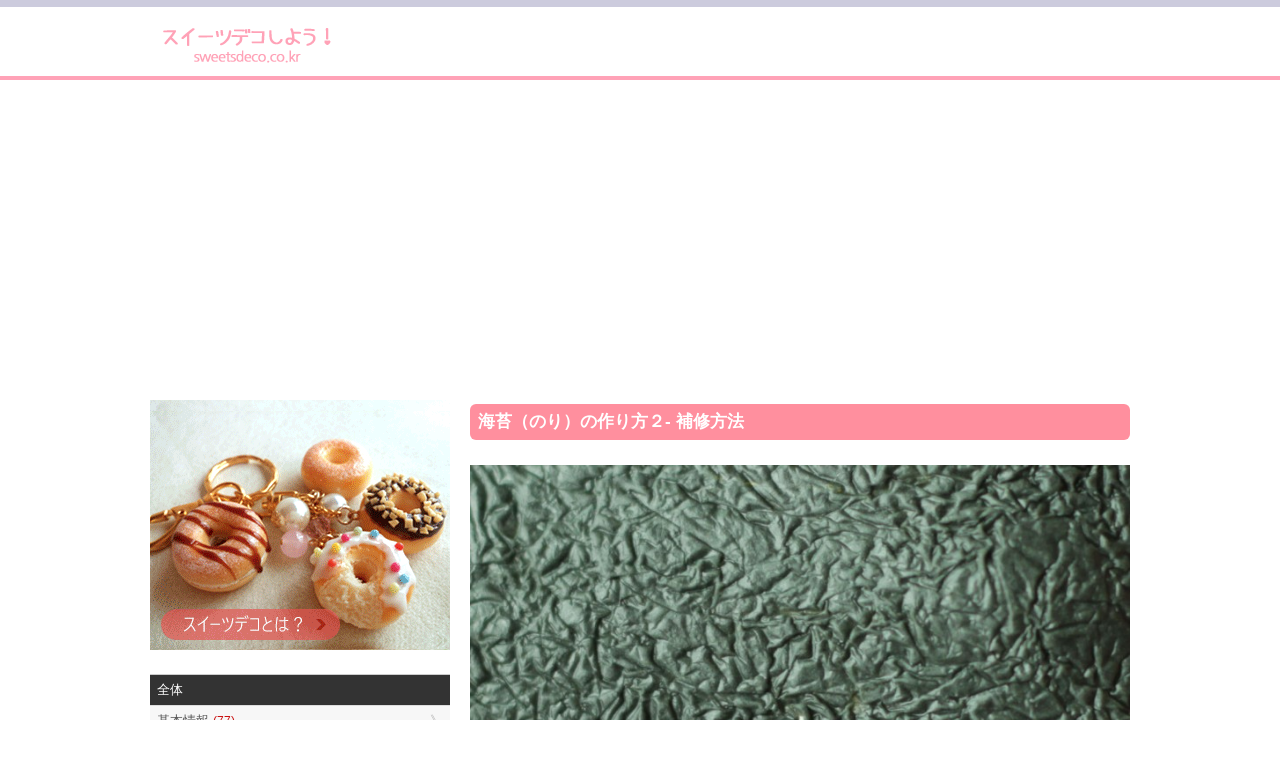

--- FILE ---
content_type: text/html; charset=UTF-8
request_url: https://www.sweetsdeco.co.kr/index.php?nowpage=1&contentsno=322&category=all&enlargeimg=322_2&vp=all&od=c&lang=ja&enlargeimg=322_1
body_size: 17012
content:
<!DOCTYPE html><html lang="ja"><head><link href="./set/icon.jpg" rel="image_src"><meta content="./set/icon.jpg" property="og:image"><meta content="website" property="og:type"><meta http-equiv="Content-Type" content="text/html; charset=utf-8" /><meta http-equiv="cache-control" content="no-cache" /><meta http-equiv="pragma" content="no-cache" /><meta http-equiv="expires" content="-1" /><meta charset="utf-8"><meta name="author" content="Hi! Korea!"><meta name="viewport" content="width=device-width, initial-scale=1"><!-- Google tag (gtag.js) --><script async src="https://www.googletagmanager.com/gtag/js?id=G-M3T3D038WD"></script><script>  window.dataLayer = window.dataLayer || [];  function gtag(){dataLayer.push(arguments);}  gtag('js', new Date());  gtag('config', 'G-M3T3D038WD');</script><script async src="//pagead2.googlesyndication.com/pagead/js/adsbygoogle.js"></script><script>  (adsbygoogle = window.adsbygoogle || []).push({    google_ad_client: "ca-pub-8085837453460834",    enable_page_level_ads: true  });</script><link rel="stylesheet" href="./style/styles_ver_1486436172.css" type="text/css" media="screen" /><span id=userstyle><style>body {font-size:0.8em;-webkit-text-size-adjust: none}</style></span><meta name="title" content="海苔（のり）の作り方２- 補修方法" property="og:title"><meta name="description" content="私は海苔を作るときで薄～く作ろうとするあまり破れたり穴が開いたりしてしまうことが多々あります。また、粘土の無駄使いを防ぐため最小限の粘土を使おうとするあまり、粘土に余裕が" property="og:description"><meta name="keywords" content="スイーツデコ,フェイクスイーツ,フェイクフード,粘土クラフト,樹脂粘土,軽量粘土,レジン,レジンクラフト,エポキシレジン,UVレジン" property="og:keywords"><meta name="title" content="海苔（のり）の作り方２- 補修方法"><meta name="description" content="私は海苔を作るときで薄～く作ろうとするあまり破れたり穴が開いたりしてしまうことが多々あります。また、粘土の無駄使いを防ぐため最小限の粘土を使おうとするあまり、粘土に余裕が"><meta name="keywords" content="スイーツデコ,フェイクスイーツ,フェイクフード,粘土クラフト,樹脂粘土,軽量粘土,レジン,レジンクラフト,エポキシレジン,UVレジン"><meta content='width=device-width; initial-scale=1.0; maximum-scale=1.0; user-scalable=0;' name='viewport' /><meta name="viewport" content="width=device-width, initial-scale=1, user-scalable=1, minimum-scale=1, maximum-scale=1.0"><meta name="apple-mobile-web-app-capable" content="yes"><title>海苔（のり）の作り方２- 補修方法</title><script type="text/javascript">function mt(tm){var timegap=(Date.now()-(parseInt(document.getElementById('svtm').value)*1000));var max=(60*60)*3;var min=(60*60)*21*-1;if(timegap>max){timegap=max;}if(timegap<min){timegap=min;}var tm=(tm*1000)+timegap;var dt = new Date(tm);var year = dt.getFullYear();var month = dt.getMonth() + 1;var day = dt.getDate();var hour = dt.getHours();var min = dt.getMinutes();var sec = dt.getSeconds();var ampm = 'AM';if(sec<10){sec='0'+sec;}if(min<10){min='0'+min;}if(hour>=12){ampm='PM';}hour=hour%12;if(hour<10){hour='0'+hour;}if(month<10){month='0'+month;}if(day<10){day='0'+day;}if(Date.now()<(tm)+86400000){var timestamp = '<span class=\'dt new\'>'+ampm+' '+hour+':'+min+' NEW!</span>';}else{var timestamp = '<span class=\'dt\'>'+year+'.'+month+'.'+day+'</span>';;}document.writeln(timestamp);}</script></head><body id=body class='body body_before'><div id=overlaybg class='overlaybg overlaybg_before' onClick="javascript:setclassToggleReset('','overlay');setclassToggleReset('','overlaybg');setclassToggleReset('','body');"></div><input type=hidden name=svtm id=svtm value='1769783328'><div id=screen class=screen_invisible onClick="javascript:setclassToggle('','overlay');setclassToggle('','overlaybg');setclassToggle('','body');"></div><div class=header><center><div class=header_inside><a href="index.php?lang=ja" id="logo"><span id=logo_first><img src='./img/sweetsdeco_logo_ja.png' alt='スイーツデコ,フェイクスイーツ,フェイクフード,ミニチュアフード' title='スイーツデコ,フェイクスイーツ,フェイクフード,ミニチュアフード'></span> <span id=logo_last>　</span></a><div class=nav><a href="#" onClick="javascript:setclassToggle('','overlay');setclassToggle('','overlaybg');setclassToggle('','body');;"  class='btn current smtbtn'><!--<img src=./img/menu.gif> --><span style=font-weight:bolder;margin-right:5px>≡</span><span>メニュー</span></a><div class=topmenu id=topmenu name=topmenu></div></div><div id=overlay class='overlay overlay_before'><div style='display:table;height:100%;width:100%'><div style='display:table-row;height:100%'><!--<div id=overlay_contents style=background-color:#DDD><div style=overflo-y:scroll>--><div id=overlay_contents><div class=mobilemenu id=mobile><div class=allmenu><a href='index.php?lang=ja' class=current><span>HOME</span></a><a href="javascript:LoadVars('artmnu');" class=other ><span>記事</span></a><div id=article_menu></div></div></div></div></div><div id=overlay_close><a href="javascript:setclassToggleReset('','overlay');setclassToggleReset('','overlaybg');setclassToggleReset('','body');"><span>×</span></a></div></div></div></div></center></div><center><div class=topad><script async src="//pagead2.googlesyndication.com/pagead/js/adsbygoogle.js"></script><!-- sweetsdeco.co.kr 자동크기 --><ins class="adsbygoogle"     style="display:block"     data-ad-client="ca-pub-8085837453460834"     data-ad-slot="2392273050"     data-ad-format="auto"></ins><script>(adsbygoogle = window.adsbygoogle || []).push({});</script></div><div class=section><div class=section_right><style>.indexbullet {position:relative}.indexbullet .circle {position:relative;font-size:2em}.indexbullet .symbol {position:absolute;margin-left: auto;margin-right: auto;left: 0;right: 0;;color:white}</style><div class=article><style> .lt1 {display:table;text-decoration:underline} .lt2 {display:table;margin-left:20px;font-weight:normal;text-decoration:underline} .lt3 {display:table;margin-left:30px;font-weight:normal;text-decoration:underline} .lt4 {display:table;margin-left:40px;font-weight:normal;text-decoration:underline} .lt5 {display:table;margin-left:50px;font-weight:normal;text-decoration:underline} @media only screen and (min-width: 560px) { } @media only screen and (max-width: 760px) { } @media only screen and (max-width: 560px) { } </style><link rel='stylesheet' href='./img/article/style1486619148.css'><a name=enlarge></a><div class=m1>海苔（のり）の作り方２- 補修方法</div><div class=div></div><div id=enlarge><img src='./data/contents/2/322_1.jpg' alt="穴が開いた場合" title="穴が開いた場合">穴が開いた場合</div><div id=enlargethumbs><a href='./index.php?nowpage=1&contentsno=322&category=all&enlargeimg=322_2&vp=all&od=c&lang=ja&enlargeimg=322_1&enlargeimg=322_1#enlarge' alt="穴が開いた場合" title="穴が開いた場合"><img src='./data/contents/2/thumb_322_1.jpg' alt="穴が開いた場合" title="穴が開いた場合"></a><a href='./index.php?nowpage=1&contentsno=322&category=all&enlargeimg=322_2&vp=all&od=c&lang=ja&enlargeimg=322_1&enlargeimg=322_2#enlarge' alt="① 不要な部分をカットして切れ端を作る" title="① 不要な部分をカットして切れ端を作る"><img src='./data/contents/2/thumb_322_2.jpg' alt="① 不要な部分をカットして切れ端を作る" title="① 不要な部分をカットして切れ端を作る"></a><a href='./index.php?nowpage=1&contentsno=322&category=all&enlargeimg=322_2&vp=all&od=c&lang=ja&enlargeimg=322_1&enlargeimg=322_3#enlarge' alt="② ①の切れ端から少量をちぎる" title="② ①の切れ端から少量をちぎる"><img src='./data/contents/2/thumb_322_3.jpg' alt="② ①の切れ端から少量をちぎる" title="② ①の切れ端から少量をちぎる"></a><a href='./index.php?nowpage=1&contentsno=322&category=all&enlargeimg=322_2&vp=all&od=c&lang=ja&enlargeimg=322_1&enlargeimg=322_4#enlarge' alt="➂ 薄くして破損個所にあてがう" title="➂ 薄くして破損個所にあてがう"><img src='./data/contents/2/thumb_322_4.jpg' alt="➂ 薄くして破損個所にあてがう" title="➂ 薄くして破損個所にあてがう"></a><a href='./index.php?nowpage=1&contentsno=322&category=all&enlargeimg=322_2&vp=all&od=c&lang=ja&enlargeimg=322_1&enlargeimg=322_5#enlarge' alt="④ クシャクシャにしたアルミホイルでたたいて馴染ませる" title="④ クシャクシャにしたアルミホイルでたたいて馴染ませる"><img src='./data/contents/2/thumb_322_5.jpg' alt="④ クシャクシャにしたアルミホイルでたたいて馴染ませる" title="④ クシャクシャにしたアルミホイルでたたいて馴染ませる"></a><a href='./index.php?nowpage=1&contentsno=322&category=all&enlargeimg=322_2&vp=all&od=c&lang=ja&enlargeimg=322_1&enlargeimg=322_6#enlarge' alt="補注完了！" title="補注完了！"><img src='./data/contents/2/thumb_322_6.jpg' alt="補注完了！" title="補注完了！"></a><a href='./index.php?nowpage=1&contentsno=322&category=all&enlargeimg=322_2&vp=all&od=c&lang=ja&enlargeimg=322_1&enlargeimg=322_10#enlarge' alt="の線まで届いてない部分がある場合<br> (必要なサイズまで広げられてない場合) <br>※ここでは左上の部分" title="の線まで届いてない部分がある場合<br> (必要なサイズまで広げられてない場合) <br>※ここでは左上の部分"><img src='./data/contents/2/thumb_322_10.jpg' alt="の線まで届いてない部分がある場合<br> (必要なサイズまで広げられてない場合) <br>※ここでは左上の部分" title="の線まで届いてない部分がある場合<br> (必要なサイズまで広げられてない場合) <br>※ここでは左上の部分"></a><a href='./index.php?nowpage=1&contentsno=322&category=all&enlargeimg=322_2&vp=all&od=c&lang=ja&enlargeimg=322_1&enlargeimg=322_9#enlarge' alt="① 余った部分をカットしてできた切れ端をつぎ足す" title="① 余った部分をカットしてできた切れ端をつぎ足す"><img src='./data/contents/2/thumb_322_9.jpg' alt="① 余った部分をカットしてできた切れ端をつぎ足す" title="① 余った部分をカットしてできた切れ端をつぎ足す"></a><a href='./index.php?nowpage=1&contentsno=322&category=all&enlargeimg=322_2&vp=all&od=c&lang=ja&enlargeimg=322_1&enlargeimg=322_12#enlarge' alt="② を転がしてつなげる (面積も広くなる) <br>※この時点ではまだ継ぎ目が残っている" title="② を転がしてつなげる (面積も広くなる) <br>※この時点ではまだ継ぎ目が残っている"><img src='./data/contents/2/thumb_322_12.jpg' alt="② を転がしてつなげる (面積も広くなる) <br>※この時点ではまだ継ぎ目が残っている" title="② を転がしてつなげる (面積も広くなる) <br>※この時点ではまだ継ぎ目が残っている"></a><a href='./index.php?nowpage=1&contentsno=322&category=all&enlargeimg=322_2&vp=all&od=c&lang=ja&enlargeimg=322_1&enlargeimg=322_11#enlarge' alt="➂ 質感を付けるときにクシャクシャにしたアルミホイルでたたくので自然になる" title="➂ 質感を付けるときにクシャクシャにしたアルミホイルでたたくので自然になる"><img src='./data/contents/2/thumb_322_11.jpg' alt="➂ 質感を付けるときにクシャクシャにしたアルミホイルでたたくので自然になる" title="➂ 質感を付けるときにクシャクシャにしたアルミホイルでたたくので自然になる"></a></div> <style> #enlarge {margin:20px 0;text-align:center;font-size:1.2em} #enlarge img {width:100%;} #enlargethumbs {display:block;text-align:center;margin-top:20px} #enlargethumbs img {margin:.2em;width:65px} </style></div><script>function article_img_gallery(no){var vars=document.getElementById('ul'+no).value.split(',');document.getElementById('bigimg'+vars[0]).src='./data/contents/2/tmp_'+vars[2]+'_'+vars[3]+'.jpg';if(vars[4]!=''){document.getElementById('imgnbr'+vars[0]).innerHTML=vars[4];}if(document.getElementById('img'+no).alt!=''){if(vars[1]!=''){document.getElementById('bigimgex'+vars[0]).innerHTML='<li>'+document.getElementById('img'+no).alt+'</li>';document.getElementById('bigimgex'+vars[0]).start=vars[1];}else{document.getElementById('bigimgex'+vars[0]).innerHTML='<div style=background-color:#333333;color:#ffffff;margin-bottom:10px;padding:10px>'+document.getElementById('img'+no).alt+'</div>';}}else{document.getElementById('bigimgex'+vars[0]).innerHTML='';}for(ii=vars[5];ii<=vars[6];ii++){document.getElementById('img'+ii).className='ds';}document.getElementById('img'+no).className='es';}</script></div><div class='vgap hh'></div><div class=section_left><div class=left_menu_top><div style='text-align:center;display:table;width:100%'><a href='http://www.sweetsdeco.co.kr/article.php?lang=ja&j=&=&nowpage=1&category=22'><img src=./img/sweetsdeco_main_ja.gif style='width:100%;max-width:300px'></a></div></div><form method=get id=main name=main style=padding:0><input type=hidden name=lang id=lang value='ja'><input type=hidden name=category id=category value='all'><div class=articlemenu><a href=article.php?category=all&lang=ja class='all selectedsub'><div>全体</div></a><a href="javascript:LoadVars('artsub21');"><div>基本情報  <span class=new>(77)</span></div></a><span id=artcile_menu_21 style='overflow:hidden;max-height:0'></span><a href='article.php?category=12&lang=ja'><div>作品紹介  <span class=new>(5)</span></div></a><span id=artcile_menu_12 style='overflow:hidden;max-height:0'></span><a href='article.php?category=19&lang=ja'><div>動画  <span class=new>(18)</span></div></a><span id=artcile_menu_19 style='overflow:hidden;max-height:0'></span><a href="javascript:LoadVars('artsub6');"><div>粘土情報  <span class=new>(30)</span></div></a><span id=artcile_menu_6 style='overflow:hidden;max-height:0'></span><a href="javascript:LoadVars('artsub7');"><div>道具・材料情報  <span class=new>(97)</span></div></a><span id=artcile_menu_7 style='overflow:hidden;max-height:0'></span><a href="javascript:LoadVars('artsub9');"><div>作り方  <span class=new>(58)</span></div></a><span id=artcile_menu_9 style='overflow:hidden;max-height:0'></span><a href="javascript:LoadVars('artsub13');"><div>アクセサリー情報  <span class=new>(15)</span></div></a><span id=artcile_menu_13 style='overflow:hidden;max-height:0'></span></div></form><div class=left_big_ad><script async src="//pagead2.googlesyndication.com/pagead/js/adsbygoogle.js"></script><!-- sweetsdeco.co.kr 자동크기 --><ins class="adsbygoogle"     style="display:block"     data-ad-client="ca-pub-8085837453460834"     data-ad-slot="2392273050"     data-ad-format="auto"></ins><script>(adsbygoogle = window.adsbygoogle || []).push({});</script></div><a href='https://play.google.com/store/apps/details?id=kr.co.sweetsdeco.sweetsdeco_jp&hl=ja' target=_blank style='text-align:center;background-color:#faf7ef;display:block'><div style='text-align:center;font-size:1.3em;font-weight:bold;padding:1em'>アンドロイドアプリで楽しむ！</div><img src=./img/sweetsdeco_qrcode.png><div style='text-align:center;padding:1em'>1.バナーをクリックするか、 2.QRコードを読み込むか、3.アンドロイドマーケットで「スイーツデコ」を検索してね！</div></a></div></div></center><div class='vgap'></div><div class=footer><div class=footer_inside><div></div><div style=clear:both></div><div class=language_out><center><div class=language><a href=?nowpage=1&contentsno=322&category=all&enlargeimg=322_1&vp=all&od=c&lang=ja style=color:white>日本語</a><a href=?nowpage=1&contentsno=322&category=all&enlargeimg=322_1&vp=all&od=c&lang=ko>한글</a></div></center></div><div style=clear:both></div><div>COPYRIGHT © SINCE 2015 SWEETSDECO.CO.KR ALL RIGHTS RESERVED </div><a href='member.php?lang=ja&vp=terms_of_service'>サービス利用規約</a> / <a href='member.php?lang=ja&vp=privacy_policy'>プライバシーポリシー</a></div></div></body></html><div id="google_translate_element"></div><script type="text/javascript">
function googleTranslateElementInit() {
new google.translate.TranslateElement({pageLanguage: 'ja', layout: google.translate.TranslateElement.FloatPosition.TOP_RIGHT, gaTrack: true, gaId: 'UA-84289310-1'}, 'google_translate_element');
}
</script><script type="text/javascript" src="//translate.google.com/translate_a/element.js?cb=googleTranslateElementInit"></script>
    <script src=./js/index1486619152.js></script>

--- FILE ---
content_type: text/html; charset=utf-8
request_url: https://www.google.com/recaptcha/api2/aframe
body_size: 268
content:
<!DOCTYPE HTML><html><head><meta http-equiv="content-type" content="text/html; charset=UTF-8"></head><body><script nonce="XxlbwpwUcOIsKR2lq7N3WQ">/** Anti-fraud and anti-abuse applications only. See google.com/recaptcha */ try{var clients={'sodar':'https://pagead2.googlesyndication.com/pagead/sodar?'};window.addEventListener("message",function(a){try{if(a.source===window.parent){var b=JSON.parse(a.data);var c=clients[b['id']];if(c){var d=document.createElement('img');d.src=c+b['params']+'&rc='+(localStorage.getItem("rc::a")?sessionStorage.getItem("rc::b"):"");window.document.body.appendChild(d);sessionStorage.setItem("rc::e",parseInt(sessionStorage.getItem("rc::e")||0)+1);localStorage.setItem("rc::h",'1769783330322');}}}catch(b){}});window.parent.postMessage("_grecaptcha_ready", "*");}catch(b){}</script></body></html>